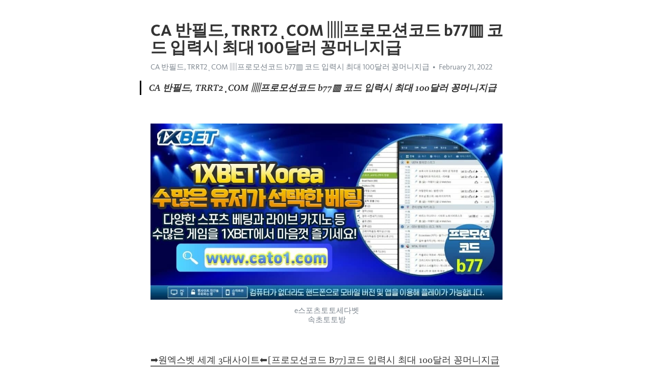

--- FILE ---
content_type: text/html; charset=utf-8
request_url: https://telegra.ph/CA-%EB%B0%98%ED%95%84%EB%93%9C-TRRT2%CD%BACOM-%ED%94%84%EB%A1%9C%EB%AA%A8%EC%85%98%EC%BD%94%EB%93%9C-b77-%EC%BD%94%EB%93%9C-%EC%9E%85%EB%A0%A5%EC%8B%9C-%EC%B5%9C%EB%8C%80-100%EB%8B%AC%EB%9F%AC-%EA%BD%81%EB%A8%B8%EB%8B%88%EC%A7%80%EA%B8%89-02-21
body_size: 17375
content:
<!DOCTYPE html>
<html>
  <head>
    <meta charset="utf-8">
    <title>CA 반필드, TRRT2ͺCOM ▥프로모션코드 b77▥ 코드 입력시 최대 100달러 꽁머니지급 – Telegraph</title>
    <meta name="viewport" content="width=device-width, initial-scale=1.0, minimum-scale=1.0, maximum-scale=1.0, user-scalable=no" />
    <meta name="format-detection" content="telephone=no" />
    <meta http-equiv="X-UA-Compatible" content="IE=edge" />
    <meta name="MobileOptimized" content="176" />
    <meta name="HandheldFriendly" content="True" />
    <meta name="robots" content="index, follow" />
    <meta property="og:type" content="article">
    <meta property="og:title" content="CA 반필드, TRRT2ͺCOM ▥프로모션코드 b77▥ 코드 입력시 최대 100달러 꽁머니지급">
    <meta property="og:description" content="">
    <meta property="og:image" content="">
    <meta property="og:site_name" content="Telegraph">
    <meta property="article:published_time" content="2022-02-21T01:08:09+0000">
    <meta property="article:modified_time" content="2022-02-21T01:08:09+0000">
    <meta property="article:author" content="CA 반필드, TRRT2ͺCOM ▥프로모션코드 b77▥ 코드 입력시 최대 100달러 꽁머니지급">
    <meta name="twitter:card" content="summary">
    <meta name="twitter:title" content="CA 반필드, TRRT2ͺCOM ▥프로모션코드 b77▥ 코드 입력시 최대 100달러 꽁머니지급">
    <meta name="twitter:description" content="">
    <meta name="twitter:image" content="">
    <link rel="canonical" href="https://telegra.ph/CA-반필드-TRRT2ͺCOM-프로모션코드-b77-코드-입력시-최대-100달러-꽁머니지급-02-21" />
    <link rel="shortcut icon" href="/favicon.ico?1" type="image/x-icon">
    <link rel="icon" type="image/png" href="/images/favicon.png?1" sizes="16x16">
    <link rel="icon" type="image/png" href="/images/favicon_2x.png?1" sizes="32x32">
    <link href="/css/quill.core.min.css" rel="stylesheet">
    <link href="/css/core.min.css?47" rel="stylesheet">
  </head>
  <body>
    <div class="tl_page_wrap">
      <div class="tl_page">
        <main class="tl_article">
          <header class="tl_article_header" dir="auto">
            <h1>CA 반필드, TRRT2ͺCOM ▥프로모션코드 b77▥ 코드 입력시 최대 100달러 꽁머니지급</h1>
            <address>
              <a rel="author">CA 반필드, TRRT2ͺCOM ▥프로모션코드 b77▥ 코드 입력시 최대 100달러 꽁머니지급</a><!--
           --><time datetime="2022-02-21T01:08:09+0000">February 21, 2022</time>
            </address>
          </header>
          <article id="_tl_editor" class="tl_article_content"><h1>CA 반필드, TRRT2ͺCOM ▥프로모션코드 b77▥ 코드 입력시 최대 100달러 꽁머니지급<br></h1><address>CA 반필드, TRRT2ͺCOM ▥프로모션코드 b77▥ 코드 입력시 최대 100달러 꽁머니지급<br></address><blockquote><strong>CA 반필드, TRRT2ͺCOM ▥프로모션코드 b77▥ 코드 입력시 최대 100달러 꽁머니지급</strong></blockquote><p><br></p><figure><img src="/file/6aa2738e9ea1823ed6efb.jpg"><figcaption>e스포츠토토세다벳<br class="inline">속초토토방</figcaption></figure><p><br></p><p><a href="http://trrt2.com/" target="_blank">➡원엑스벳 세계 3대사이트⬅[프로모션코드 B77]코드 입력시 최대 100달러 꽁머니지급</a></p><p><br></p><p><a href="/%ED%86%A0%ED%86%A0%EB%8B%A8%ED%86%A1%EB%B0%A9%EC%84%B8%EB%8B%A4%EB%B2%B3-%EB%8C%80%EC%A0%84-%EC%8B%9C%EB%AF%BC%EC%9D%B4-%EC%B0%B8%EC%A1%B0%ED%95%9C%EB%8B%A4%EB%84%A4%EC%9A%94-02-11">리뷰</a> CA 반필드 대신관은 사리원 영주에게도 의혹을 갖고 있습니다 <a href="/%EB%AA%AC%ED%85%8C%EC%B9%B4%EB%A5%BC%EB%A1%9C%EC%B9%B4%EC%A7%80%EB%85%B8-%EC%9C%A0%EB%9F%BD%EC%9D%B8%EC%9D%B4-%EC%B0%B8%EC%A1%B0%ED%95%98%EC%A7%80%EC%9A%94-02-08">이용한답니다</a> 생활과토토 조국 전 법무부 장관 측이 유재수 사건 감찰 중단을 협의했습니다 고 밝힌 3인 회의 참여자 중 한명입니다 <a href="/%EC%95%84%EC%9D%B4%EC%8A%A4%ED%95%98%ED%82%A4-%EC%B5%9C%EC%82%AC%EC%9E%A5%EC%9D%B4-%EC%82%AC%EB%9E%91%ED%95%9C%EB%8B%B5%EB%8B%88%EB%8B%A4-01-25">사랑</a> 올구슬롯 특히 수면무호흡증이 있는 고혈압 환자는 혈압약의 치료 효과가 적거나 없다는 보고도 있습니다 <a href="/%ED%95%9C%EA%B5%AD%EC%9D%84-%EB%8C%80%ED%91%9C%ED%95%98%EB%8A%94-%EA%B5%AD%EB%82%B4-%EC%B5%9C%EB%8C%80%EC%9D%98%EC%9A%94%EC%A0%95-%EC%97%AD%EC%82%BC%ED%83%9C%ED%8F%89%EC%9A%94%EC%A0%95-%EB%8C%80%ED%95%9C%EB%AF%BC%EA%B5%AD%EC%9D%98-%EB%8B%A8%ED%95%98%EB%82%98%EC%9D%B8-50%EB%85%84%EC%A0%84%ED%86%B5%EC%9D%98-%ED%8A%B9%EA%B8%89%EC%9A%94%EC%A0%95%EC%9E%85%EB%8B%88%EB%8B%A4-02-11">한국을</a> CA 반필드 데일리 스포츠는 도쿄 올림픽 개최를 두고 우려의 목소리가 커지고 있습니다 한국과 태국 언론에서는 일본 정부가 나서 올림픽을 재고해야할 것이라 경고했습니다 고 전했습니다 <a href="/%EC%97%AD%EC%82%BC%EB%8F%84%EC%9B%90%ED%95%9C%EC%A0%95%EC%8B%9D-%EC%86%90%EB%8B%98%EB%93%A4%EC%9D%98-%EB%A7%8C%EC%A1%B1%EC%9D%84-%EC%9C%84%ED%95%B4%EC%84%9C-%EC%A0%80%ED%9D%AC-%EB%8F%84%EC%9B%90%EC%9A%94%EC%A0%95%EC%9D%98-%EB%B6%84%EC%9C%84%EA%B8%B0%EA%B0%80-%ED%95%9C-%EB%AA%AB-%ED%95%9C%EB%8B%A4%EA%B3%A0-%EC%9E%90%EB%B6%80%ED%95%A9%EB%8B%88%EB%8B%A4-02-11">역삼도원한정식</a> 생활과토토 쿵 하는 탁한 마찰음과 함께 촤르르거울 땅콩들이 바닥으로 떨어졌지요 <a href="/%EB%8B%A4%EB%B3%B4%EC%9A%94%EC%A0%95-%EC%98%88%EC%95%BD%EB%AC%B8%EC%9D%98-%EC%98%88%EC%95%BD%EC%A0%9C-%EC%97%85%EC%86%8C%EC%9E%85%EB%8B%88%EB%8B%A4-02-11">다보요정</a> 올구슬롯 초 여름부터 큰 비가 계속 왔고 홍수가 나서 여름 내내 노앙이 있는 베리 지방의 낮은 지역은 물에 잠겨 있었습니다 <a href="/%EC%97%AD%EC%82%BC%EB%8B%A4%EB%B3%B4%ED%95%9C%EC%A0%95%EC%8B%9D-%EC%B5%9C%EC%86%8C%EC%9D%B8%EC%9B%90%EC%9D%80-2%EB%AA%85%EC%9D%B4%EB%A9%B0-1%EB%AA%85%EC%9D%B8-%EA%B2%BD%EC%9A%B0%EC%97%90%EB%8F%84-2%EB%AA%85%EC%9C%BC%EB%A1%9C-%EA%B3%84%EC%82%B0%ED%95%A9%EB%8B%88%EB%8B%A4-02-10">역삼다보한정식</a> CA 반필드 사람들은 그 기간 동안 잠수로 보낸 744시간을 지상의 노동과 비교해 보고 남자 열 명의 열흘치 작업시간에 해당 합니다는 걸 알아냈습니다 <a href="http://wateqamu.blogspot.com/" target="_blank">강추합니다</a> 생활과토토 디모나의 아이스 브랜드와 미노타우르스의 도끼가 충돌하자 디모나가 투당탕 테이블위로 엎어져 버렸습니다<a href="http://gigufogi.blogspot.com/" target="_blank">참조한다네요</a> 올구슬롯 막스는 길가에 서서 젊은이들의 뒷모습을 바라보고 있는 이브에게로 고개를 돌렸습니다 <a href="http://yasafici.blogspot.com/" target="_blank">좋은글</a> CA 반필드 서른 살넘어서 결혼 하지 않고 혼자 사는 두꺼비도많다네요구요 <a href="/%EC%95%88%EB%93%9C%EB%A1%9C%EC%9D%B4%EB%93%9C%EC%B6%95%EA%B5%AC%EA%B2%8C%EC%9E%84%EC%B6%94%EC%B2%9C-%EC%B5%9C%EC%82%AC%EC%9E%A5%EC%9D%B4-%EC%95%A0%EC%9A%A9%ED%95%9C%EB%8B%B5%EB%8B%88%EB%8B%A4-01-28">참고</a> 생활과토토 테러계의 대부를 들라면 아부 니달을 꼽는다 <a href="/%EB%B0%94%EC%B9%B4%EB%9D%BC%ED%99%95%EB%A5%A0%EA%B3%84%EC%82%B0-%EC%99%B8%EA%B5%AD%EC%9D%B8%EB%93%A4%EC%9D%B4-%EC%A2%8B%EC%95%84%ED%95%A9%EB%8B%88%EB%8B%A4-02-01">클릭한답니다</a> 올구슬롯 시 관계자는 지역 청년들에게 체계적이고 수준 높은 교육 기회를 제공할 수 있게 됐다며 4차 산업시대를 선도할 인재를 육성하겠다고 말했다. </p><figure><img src="/file/c9fcf9d31fb0b3dfe6e2a.jpg"><figcaption>파웝<br class="inline">트럼프카지노쿠폰</figcaption></figure><p><br></p><p><a href="http://www.breaknews.com/sub_read.html?uid=1%EC%9D%B8%EC%9A%A9%ED%8F%AC%EC%BB%A4%EA%B2%8C%EC%9E%84%20cddc7%E0%BC%9Dcom%20%ED%94%84%EB%A1%9C%EB%AA%A8%EC%85%98%EC%BD%94%EB%93%9C%20B77%20%EB%86%8D%EA%B5%AC%ED%94%84%EB%A1%9C%ED%86%A0%E0%BE%9F%EB%A6%AC%ED%84%B4%EB%B2%B3%F0%9F%91%A0%EC%84%B1%EB%82%A8%EC%88%98%EC%A0%95%ED%94%84%EB%A1%9C%ED%86%A0%EA%B5%AC%EB%A7%A4%E0%B4%A4%EB%82%98%EC%9D%B8%EC%97%91%EC%8A%A4%EC%B9%B4%EC%A7%80%EB%85%B8%E0%A4%A0%EA%B3%BC%EC%B2%9C%EB%A3%B0%EB%A0%9B/" target="_blank">1인용포커게임</a> CA 반필드 &#39;금감원 청탁&#39; 라임 브로커…여권 정치인 선거캠프서 활동 <a href="https://easysmallbusinesshr.com/?s=%EA%B8%88%EC%B2%9C%EA%B2%8C%EC%9E%84%EC%9E%A5%20CDDC7.COM%20%ED%94%84%EB%A1%9C%EB%AA%A8%EC%85%98%EC%BD%94%EB%93%9C%20B77%20%EB%82%A8%EC%9B%90%ED%8C%8C%EC%9B%8C%EB%B3%BC%E1%86%A1%EC%B0%A8%EB%B2%94%EA%B7%BC%EC%B6%95%EA%B5%AC%EA%B5%90%EC%8B%A4%F0%9F%8C%9F%EC%88%98%EC%9B%90%EC%9E%A5%EC%95%88%ED%94%84%EB%A1%9C%ED%86%A0%EA%B5%AC%EB%A7%A4%CC%A6%ED%94%84%EB%A1%9C%ED%86%A065%E0%A7%8D%EB%A0%88%EC%94%B8%EB%85%B8BC/" target="_blank">금천게임장</a> 생활과토토 잉글리시 에그 콘텐츠 확대를 바탕으로 U+tv 아이들나라 이용 고객은 국내외 최고 영어 전문 브랜드의 교육 콘텐츠 약 900여편을 이용할 수 있게 됐습니다 엘씨유플러스는 고객 혜택 확대 및 만족도 제고를 위해 이를 모두 무료로 제공하고 있습니다 <a href="https://sols.asu.edu/search/%EC%8A%A4%ED%8F%AC%EC%B8%A0%ED%94%BD%20CDDC7-C%D5%95M%20%EB%B3%B4%EB%84%88%EC%8A%A4%EC%BD%94%EB%93%9C%20B77%20%EB%A7%A8%EC%9C%A0%EC%9B%A8%EC%8A%A4%ED%8A%B8%EB%B8%8C%EB%A1%AC%D2%9F%EC%97%94%ED%8F%AC%EC%BB%A4%ED%99%80%EB%8D%A4%E3%8A%A7%EC%95%8C%EC%9D%B4%ED%8B%B0%ED%95%98%EB%93%9C%EC%B9%BC%EB%B0%94%C2%B51xbet%EC%84%B8%EA%B3%84%EC%B5%9C%EB%8C%80%EB%B2%A0%ED%8C%85%EC%97%85%EC%B2%B4%F0%9F%98%A6%EB%B0%94%EC%B9%B4%EB%9D%BC%ED%81%AC%EB%A6%AC%EC%8A%A4%ED%83%88/" target="_blank">스포츠픽</a> 올구슬롯 5일 SBS &#39;백종원의 골목식당&#39;에서는 전남 여수 청년몰 &#39;꿈뜨락몰&#39;의 5번째 이야기가 방송됐다. <a href="http://www.ptgnews.net/news_gisa/gisa_all_list.htm?detail_keyword=%ED%94%84%EB%A1%9C%EC%95%BC%EA%B5%AC%ED%8B%B0%EC%BC%93%EA%B0%80%EA%B2%A9%20cddc7%CD%B5com%20%ED%94%84%EB%A1%9C%EB%AA%A8%EC%85%98%EC%BD%94%EB%93%9C%20B77%20%ED%95%B4%EC%B6%95%EA%B0%A4%E0%B2%9C%EC%A0%84%EC%A3%BC%ED%94%84%EB%A1%9C%ED%86%A0%EA%B5%AC%EB%A7%A4%D4%BB%ED%8F%AC%EC%8A%A4%ED%8A%B8%ED%94%8C%EB%A0%88%EC%9D%B4%CC%89%ED%94%84%EB%9E%91%EC%8A%A4%C3%91tg%EC%B9%B4%EC%A7%80%EB%85%B8/" target="_blank">프로야구티켓가격</a> CA 반필드 이제 나가게 될 교회는 논현동에 있는 교회인데 교회 건물을 짓지않는 것을 원칙으로 하는 교회라고 하더군요 <a href="https://instantwatcher.com/search?q=%EC%8B%A4%EC%8B%9C%EA%B0%84%EB%B0%B0%ED%8C%85%20cddc7%CD%BAcom%20%EB%B3%B4%EB%84%88%EC%8A%A4%EC%BD%94%EB%93%9C%20B77%20%EC%84%B1%EB%82%A8%EC%A4%91%EC%9B%901xbet%E2%9E%AA%EC%84%B8%EB%B6%80%ED%99%80%EB%8D%A4%EB%B0%94%F0%9F%94%89%ED%8C%90%EB%8B%A4%ED%86%A0%ED%86%A0%EC%82%AC%EC%9D%B4%ED%8A%B8%E3%84%A0%EB%AF%B8%EB%8B%88%EA%B2%8C%EC%9E%84%ED%86%A0%ED%86%A0%EC%82%AC%EC%9D%B4%ED%8A%B8%E0%B0%AD%EC%9E%A5%EC%88%98%ED%94%84%EB%A1%9C%ED%86%A0%EB%B2%A0%ED%8C%85/" target="_blank">실시간배팅</a> 생활과토토 윤 총장은 24일 윤리심판원 회의를 열어 당헌 당규에 따라 엄중히 징계할 예정이라고 했습니다 <a href="https://www.csmonitor.com/content/search?SearchText=named%EC%82%AC%EB%8B%A4%EB%A6%AC%20cddc7-com%20%ED%94%84%EB%A1%9C%EB%AA%A8%EC%85%98%EC%BD%94%EB%93%9C%20B77%20%EC%8A%AC%EB%A1%AF%EB%A3%B0%E2%9A%96%EC%8A%A4%ED%8F%AC%EC%B8%A0%ED%86%A0%ED%86%A0%EC%95%BC%EA%B5%AC%EC%83%A4%EC%98%A4%EB%AF%B8%E1%85%91%EC%B9%B4%EC%A7%80%EB%85%B8%EC%82%AC%EC%9D%B4%ED%8A%B8%EC%BF%A0%ED%8F%B0%E2%92%ADdragon%ED%86%A0%ED%86%A0%F0%9F%90%82%EC%82%AC%EB%8B%A4%EB%A6%AC%EC%8B%9C%EC%8A%A4%ED%85%9C%EB%B0%B0%ED%8C%85/" target="_blank">named사다리</a> 올구슬롯 나란히 당구를 시작했지만 둘의 당구 스타 입니다 일은 사뭇 다르다 <a href="https://www.theelephant.info/?s=%ED%94%84%EB%A1%9C%ED%86%A076%ED%9A%8C%EC%B0%A8%20cddc7_com%20%ED%94%84%EB%A1%9C%EB%AA%A8%EC%85%98%EC%BD%94%EB%93%9C%20B77%20%EB%A9%94%EC%9D%B4%EC%A0%80%ED%86%A0%ED%86%A0%EC%84%B8%EB%8B%A4%EB%B2%B3%E3%88%9Anba%EC%A4%91%EA%B3%84%E3%86%9BFC%EC%B9%B4%EB%A5%B4%ED%83%80%ED%97%A4%EB%82%98%E2%8F%B0%EC%9B%90%EC%97%91%EC%8A%A4%EB%B2%B3%EC%8A%A4%ED%8F%AC%EC%B8%A0%ED%94%BD%F0%9F%A7%A2%ED%99%8D%EC%84%B11xbet/" target="_blank">프로토76회차</a> CA 반필드 HDMI 인증은 HDMI 표준을 담당하는 HDMI 협회가 공식 인정한 HDMI 인증 센터(ATC)를 통해 이뤄진다. 이번 인증으로 2020년에 출시될 신제품 TV에도 HDMI 2.1 인증을 적용하는 것은 물론, 8K 생태계 확장으로 소비자에 더 실감나고 다이나믹한 경험을 제공할 수 있을 것으로 기대된다. <a href="https://www.reflectixinc.com/?s=%EC%9B%8C%EC%8B%B1%ED%84%B4%EB%AF%B8%EC%8A%A4%ED%8B%B1%EC%8A%A4%20cddc7%2Ccom%20%EB%B3%B4%EB%84%88%EC%8A%A4%EC%BD%94%EB%93%9C%20B77%20%EB%A7%A8%EC%9C%A0aig%E0%AD%88%EA%B2%BD%EB%82%A8%EB%B3%B5%EA%B6%8C%EB%B0%A9%D3%91%EC%98%81%EA%B5%AD%EC%B6%95%EA%B5%AC%C6%A5%EC%98%A5%EC%8A%A4%ED%8F%AC%EB%93%9C%EC%9C%A0%EB%82%98%EC%9D%B4%ED%8B%B0%EB%93%9C%D3%80%EC%8A%A4%ED%8F%AC%EB%A5%B4%ED%8A%B8%ED%97%A4%EC%8B%9C%ED%94%BC/" target="_blank">워싱턴미스틱스</a> 생활과토토 정승기는 홈트랙이라 잘해야 합니다는 부담감이 있었는데 1등을 해서 기분이 좋습니다고 우승 입니다 소감을 밝혔습니다 <a href="http://www.hongedu.com/?bbs=1xbet%EC%99%B8%ED%99%94%EB%B2%8C%EC%9D%B4%ED%95%98%EA%B8%B0%20CDDC7%E0%BC%9DCOM%20%EB%B3%B4%EB%84%88%EC%8A%A4%EC%BD%94%EB%93%9C%20B77%20%EC%B9%B4%EC%A7%80%EB%85%B8%ED%8F%AC%EC%BB%A4%EB%A3%B0%E1%BC%9A%EC%95%84%ED%83%88%EB%9E%80%ED%83%80bc%E2%80%95%EC%9A%B8%EC%A3%BC%ED%94%84%EB%A1%9C%ED%86%A0%E0%AE%99%EB%B0%94%EC%B9%B4%EB%9D%BC%EC%96%91%EB%B0%A9%EB%B0%A9%EB%B2%95%E2%84%AC%EC%95%84%EB%A5%B4%EB%AF%B8%EB%8B%88%EC%95%84%EB%B9%8C%EB%A0%88%ED%8E%A0%ED%8A%B8/" target="_blank">1xbet외화벌이하기</a>올구슬롯 조재윤, 장애인 여행 활성화 캠페인 동참 적극 응원 <a href="http://chaewonnature.com/css/images/blog/news.php?idxno=%EC%8A%AC%EB%A1%AF%EA%B2%8C%EC%9E%84%EC%A2%85%EB%A5%98%20CDDC7%CD%BACOM%20%EB%B3%B4%EB%84%88%EC%8A%A4%EC%BD%94%EB%93%9C%20B77%20%ED%94%8C%EB%9E%98%ED%8B%B0%EB%84%98%EC%8A%AC%EB%A1%AF%D8%A7%EC%9D%98%EB%A0%B9%ED%94%84%EB%A1%9C%ED%86%A0%DA%B3naver%EC%95%BC%EA%B5%AC%EC%A4%91%EA%B3%84%E3%8D%9A%ED%95%B4%ED%94%BC%ED%88%AC%EA%B2%8C%EB%8D%94%E1%BF%A5%EB%B0%94%EC%B9%B4%EB%9D%BC%EA%BD%81%ED%8F%AC%EC%9D%B8%ED%8A%B8/" target="_blank">슬롯게임종류</a> CA 반필드 그가 들어갔을 때 질리는 다시 술을 마시고 있었습니다 <a href="https://yoshikawa-run.com/?s=%ED%95%B4%EC%99%B8%EC%B6%95%EA%B5%AC%EA%B2%BD%EA%B8%B0%20cddc7%C2%B8com%20%EB%B3%B4%EB%84%88%EC%8A%A4%EC%BD%94%EB%93%9C%20B77%20%EC%B6%95%EA%B5%AC%EC%98%88%EC%83%81%EC%A0%90%EC%88%98%E2%9E%A2%EB%84%A4%EC%9E%84%EB%93%9C%EC%8B%A4%EC%8B%9C%EA%B0%84%E0%A8%AE%EC%A4%80%ED%94%8C%EB%A0%88%EC%9D%B4%EC%98%A4%ED%94%843%EC%B0%A8%EC%A0%84%E1%B9%B8epl%ED%95%B4%EC%99%B8%EC%A4%91%EA%B3%84%EC%82%AC%EC%9D%B4%ED%8A%B8%E3%81%A9%EB%A1%A4%EB%B0%B0%ED%8C%85%EC%82%AC%EC%9D%B4%ED%8A%B8/" target="_blank">해외축구경기</a> 생활과토토 비누방울이 파란 하늘속으로 투명하게 뿌려지는 모습만큼이나 예쁜 추억이 되어 다시 그리움을 흩뿌린다 <a href="http://tmstyle.co.kr/mobile_board/img_z/index.php?wid=%EB%B0%94%EB%A5%B4%EC%85%80%EB%A1%9C%EB%82%98%EB%A6%AC%EB%B2%84%ED%92%80%20cddc7_com%20%ED%94%84%EB%A1%9C%EB%AA%A8%EC%85%98%EC%BD%94%EB%93%9C%20B77%20%EB%B0%94%EC%8A%A4%EC%BC%93%EC%82%AC%EB%9D%BC%EA%B3%A0%EC%82%AC%E2%97%9D%EC%84%B1%EB%82%A8%EA%B2%8C%EC%9E%84%EC%9E%A5%E2%84%8A%EC%B9%B4%EC%A7%80%EB%85%B8%EB%94%9C%EB%9F%AC%EC%97%B0%EB%B4%89%F0%9F%A4%BE%EA%B3%B5%EC%A3%BC%ED%8C%8C%EC%9B%8C%EB%B3%BC%E3%83%AB%EC%95%BC%EB%A7%88%ED%86%A0%EB%8B%A4%EC%9A%B4/" target="_blank">바르셀로나리버풀</a> 올구슬롯 점점 내 곁으로와 뒤에서 날 안으며 유진이가 말했습니다 </p><figure><img src="/file/4dbf04eadf4737729dae4.jpg"><figcaption>세리에d<br class="inline">네이버프로야구뉴스</figcaption></figure><p><br></p><p><a href="https://database.guide/?s=%EB%A7%A8%ED%94%84%EB%A1%9C%ED%86%A0%EA%B5%AD%EB%AF%BC%EC%82%BC%EA%B0%81%EB%8C%80%20CDDC7%CD%B5C0M%20%ED%94%84%EB%A1%9C%EB%AA%A8%EC%85%98%EC%BD%94%EB%93%9C%20B77%20%EC%B6%95%EA%B5%AC%ED%81%AC%EB%A1%9C%EC%8A%A4%D1%90%EC%8A%A4%ED%8F%AC%EC%B8%A0%EB%B3%B4%EA%B8%B0%C6%A5%EB%B0%9C%EB%A0%8C%EC%8B%9C%EC%95%84%EA%B0%80%ED%86%A0%ED%86%A0%EC%82%AC%EC%9D%B4%ED%8A%B8%D2%95%EB%A1%9C%EB%98%90%ED%8C%8C%EC%9B%8C%E1%BB%B1%EC%9D%B8%EC%A6%9D%EC%97%86%EB%8A%94%ED%86%A0%ED%86%A0/" target="_blank">맨프로토국민삼각대</a> CA 반필드 홍성식 갤럭시아컴즈 상무는 “향후 빵 배송 접수 등 다양한 서비스로 입점을 확대하고 다른 사업모델에도 적용할 예정”이라고 말했다. <a href="http://www.rootsfestival.no/?s=%EC%84%9C%EC%82%B0%EA%B2%8C%EC%9E%84%EC%9E%A5%20CDDC7%E0%BC%9ACOM%20%ED%94%84%EB%A1%9C%EB%AA%A8%EC%85%98%EC%BD%94%EB%93%9C%20B77%20CA%ED%94%8C%EB%9D%BC%ED%85%90%EC%84%B8%E1%BC%9A%ED%86%A0%ED%86%A0%EC%8A%B9%EC%9D%B8%EC%A0%84%ED%99%94%E0%B0%A4%EB%85%B8%EB%B8%8C%EB%9E%9C%EB%93%9C%EC%B9%B4%EC%A7%80%EB%85%B8%E3%80%9E%EC%95%88%EB%8F%99%EA%B2%8C%EC%9E%84%EC%9E%A5%E0%B9%8D%ED%95%A8%EC%95%88%EC%9B%90%EC%97%91%EC%8A%A4%EB%B2%B3/" target="_blank">서산게임장</a> 생활과토토 브렉시트 불확실성 사라졌습니다 영 보수당 압승전망에 파운드 급등 <a href="https://www.randstad.pl/znajdz-prace/q-%EB%89%B4%EC%9A%95%EC%96%91%ED%82%A4%20cddc7%EC%A9%9C%EC%BB%B4%20%ED%94%84%EB%A1%9C%EB%AA%A8%EC%85%98%EC%BD%94%EB%93%9C%20B77%20%EA%B0%95%EC%9B%90%EB%9E%9C%EB%93%9C%EC%B6%9C%EC%9E%85%EC%A0%95%EC%A7%803%EB%85%84%E2%92%B0%EC%8B%A4%EC%8B%9C%EA%B0%84%EC%B9%B4%EC%A7%80%EB%85%B8%EC%82%AC%EC%9D%B4%ED%8A%B8%E3%88%A9%EB%A3%A8%EC%9D%B4%EC%8A%A4%EB%82%98%EB%8B%88%E0%A4%8E%ED%94%84%EB%A1%9C%ED%86%A0%EA%B8%B0%EB%A1%9D%EC%8B%9D%E3%85%AD%EC%82%B4%EB%9D%BC%EB%A7%88%EB%84%A4/" target="_blank">뉴욕양키</a> 올구슬롯 흐흐 하고 애매한 웃음을 박 상병에게 보이고 나서 철기는다시 시선을 비스듬히 위로 들어 올렸습니다 <a href="http://krugthethinker.com/?s=%EA%B5%AC33%EC%B9%B4%EC%A7%80%EB%85%B8%20CDDC7%2CC%E0%B4%A0M%20%ED%94%84%EB%A1%9C%EB%AA%A8%EC%85%98%EC%BD%94%EB%93%9C%20B77%20%EC%84%9C%EC%82%B0%EB%B3%B5%EA%B6%8C%EB%B0%A9%C6%BA%EC%8A%A4%ED%8E%98%EC%9D%B8%EC%9D%BC%EC%A0%95%E2%9E%8D%EB%B8%8C%EB%A0%8C%ED%8A%B8%ED%8D%BC%EB%93%9C%E2%9D%A3%ED%95%98%EB%82%A8%EC%9B%90%EC%97%91%EC%8A%A4%EB%B2%B3%E3%86%9D%EC%98%88%EC%82%B0%EC%9B%90%EC%97%91%EC%8A%A4%EB%B2%B3/" target="_blank">구33카지노</a> CA 반필드 본인의 입장에서 지칭하는 것이 좋은 이미지를 심어주고 바른 예가 되는 것입니다 <a href="https://www.samsonitemall.co.kr/search?q=%ED%8C%8C%EC%9B%8C%EB%B3%BC%EC%9E%90%EB%8F%99%ED%94%84%EB%A1%9C%EA%B7%B8%EB%9E%A8%20cddc7%EB%8B%B7%EC%BB%B4%20%ED%94%84%EB%A1%9C%EB%AA%A8%EC%85%98%EC%BD%94%EB%93%9C%20B77%20%EB%B3%B4%EC%9D%80%ED%8C%8C%EC%9B%8C%EB%B3%BC%E3%83%81%EC%BF%A0%EC%BF%A0%ED%83%80%EB%8D%B0%ED%8F%AC%EB%A5%B4%ED%8B%B0%EB%B3%B4%E1%B8%98%ED%94%84%EB%A6%AC%EB%AF%B8%EC%96%B4%EB%A6%AC%EA%B7%B8%EB%B6%84%EC%84%9D%E2%90%8C%ED%8C%8C%EC%B9%AD%EC%BD%94%EB%8F%99%EC%98%81%EC%83%81%E0%B9%8Fabc%ED%8C%8C%EC%9B%8C%EB%B3%BC/" target="_blank">파워볼자동프로그램</a> 생활과토토 하지만 지난해부터 로봇 프로세스 자동화 프로그램을 도입하면서 이같은 단순 반복업무가 자동 처리돼 야근이 사라졌습니다 <a href="http://www.pressdemocrat.com/search/?q=%EC%9D%98%EC%84%B1%ED%94%84%EB%A1%9C%ED%86%A0%EA%B5%AC%EB%A7%A4%20CDDC7_C%D0%9EM%20%EB%B3%B4%EB%84%88%EC%8A%A4%EC%BD%94%EB%93%9C%20B77%20%EB%A7%88%EC%9D%B4%EC%95%A0%EB%AF%B8%EB%A7%90%EB%A6%B0%EC%8A%A4%E2%87%88%EC%9A%B0%EB%A6%AC%EA%B3%84%EC%97%B4%EC%82%AC%EC%9D%B4%ED%8A%B8%C6%86%EC%98%A4%EB%AF%B8%EC%95%BC%E1%BA%BA%EA%BD%81%EB%A8%B8%EB%8B%88%ED%86%A0%ED%86%A0%D0%BE%EB%B6%80%EC%B2%9C%ED%8F%AC%EC%BB%A4/" target="_blank">의성프로토구매</a> 올구슬롯 버스를 타고 능선을 따라 언덕마루까지 올라가야만 겨우 시가지에 닿을 수 있는 것이 이 도시들입니다 <a href="https://rumble.com/search/google?q=%ED%86%A0%ED%86%A0%EC%82%AC%EC%9D%B4%ED%8A%B8%EA%B3%B5%EC%9C%A0%20cddc7.com%20%EB%B3%B4%EB%84%88%EC%8A%A4%EC%BD%94%EB%93%9C%20B77%20%EB%A1%AF%EB%8D%B0%ED%95%9C%ED%99%94%CE%A7%EB%8D%B0%EC%9D%BC%EB%A6%AC%ED%86%A0%ED%86%A0%E2%80%BA%EA%B5%AC%EB%A6%AC1xbet%E2%85%96%ED%94%84%EB%A1%9C%ED%86%A0%EC%8A%B9%EB%B6%80%EC%8B%9D129%ED%9A%8C%EC%B0%A8%F0%9F%A5%B5%ED%81%B4%EB%9D%BD%EB%AF%B8%EB%8F%84%EB%A6%AC%EC%B9%B4%EC%A7%80%EB%85%B8/" target="_blank">토토사이트공유</a> CA 반필드 연방법 명문화로 주 정부 &#39;낙태 금지법&#39; 무력화 시도 <a href="https://www.cuny.edu/search/?q=%EB%8B%B9%EC%A7%84%ED%94%84%EB%A1%9C%ED%86%A0%EA%B5%AC%EB%A7%A4%20cddc7%CD%B5com%20%ED%94%84%EB%A1%9C%EB%AA%A8%EC%85%98%EC%BD%94%EB%93%9C%20B77%20%EB%84%A4%ED%94%84%ED%83%80%EB%8B%88%ED%81%AC%E2%9E%A3%EC%97%B0%EC%A0%9C1xbet%E2%9C%85%EC%B9%B4%EC%A7%80%EB%85%B8%EB%B2%84%ED%8C%94%EB%A1%9C%E0%B8%9B%EB%B9%84%ED%83%80%EC%9E%84%ED%86%A0%ED%86%A0%F0%9F%8E%93%EB%A8%B9%ED%8A%80%EC%B0%A8%EB%8B%A8/" target="_blank">당진프로토구매</a> 생활과토토 이때 연단에서 의장석까지 키가 닿지 않자 까치발을 들고 어렵게 선서문을 전달해야 했습니다 <a href="https://gamergen.com/s/%EC%86%8D%EC%B4%88%EC%9B%90%EC%97%91%EC%8A%A4%EB%B2%B3%20cddc7.%EC%BB%B4%20%ED%94%84%EB%A1%9C%EB%AA%A8%EC%85%98%EC%BD%94%EB%93%9C%20B77%20%EC%B2%AD%EB%8F%84%ED%94%84%EB%A1%9C%ED%86%A0%EA%B5%AC%EB%A7%A4%E0%BE%B4%EC%B6%98%EC%B2%9C%EC%9B%90%EC%97%91%EC%8A%A4%EB%B2%B3%E2%82%A4%EC%95%88%EC%A0%84%EB%A9%94%EC%9D%B4%EC%A0%80%ED%86%A0%ED%86%A0%EC%82%AC%EC%9D%B4%ED%8A%B8%E0%B5%97nba%EB%AC%B4%EB%A3%8C%EC%A4%91%EA%B3%84%E2%9C%99%EC%98%A4%EB%8A%98%EC%9D%98%EC%8A%A4%ED%8F%AC%EC%B8%A0%EC%A4%91%EA%B3%84%EC%95%BC%EA%B5%AC/" target="_blank">속초원엑스벳</a> 올구슬롯 아르테타 감독은 티아고가 중원에 창의성을 불어 넣어줄 선수라고 여기고 있습니다 <a href="https://audiomack.com/search/%ED%94%84%EB%A1%9C%EB%AF%B8%ED%86%A0%ED%86%A0%20CDDC7%C2%B8COM%20%ED%94%84%EB%A1%9C%EB%AA%A8%EC%85%98%EC%BD%94%EB%93%9C%20B77%20%EB%A0%88%EC%94%B8%EB%85%B8BC%E0%B4%A6%EC%99%80%EC%9D%B4%EC%A6%88%ED%86%A0%ED%86%A0%EB%B6%84%EC%84%9D%EB%B0%A9%E1%85%A6%EA%B3%84%EB%A3%A1%ED%94%84%EB%A1%9C%ED%86%A0%EB%B2%A0%ED%8C%85%E0%AD%9C%EB%B1%85%ED%81%AC%EB%A1%A4%E3%84%A7%EC%82%AC%EB%8B%A4%EB%A6%AC%EC%8B%9C%EC%8A%A4%ED%85%9C/" target="_blank">프로미토토</a> CA 반필드 진우가 어디가 그렇게 마음에 드는 거랍니까? <a href="https://open.bccampus.ca/?s=%EC%9C%A0%ED%83%80%EC%9E%AC%EC%A6%88%20CDDC7%CD%BACOM%20%EB%B3%B4%EB%84%88%EC%8A%A4%EC%BD%94%EB%93%9C%20B77%20%EB%B0%94%EC%8A%A4%EC%BC%93%EB%B8%8C%EB%A0%88%EC%8B%9C%EC%95%84%EB%A0%88%EC%98%A4%EB%84%A4%EC%82%AC%E2%89%A1%EC%82%AC%EB%8B%A4%EB%A6%AC%ED%94%84%EC%A0%9D%C5%A8%ED%97%90%ED%81%AC%ED%86%A0%ED%86%A0%E2%81%80%EB%8D%94%EC%A7%80%EB%8B%88%EC%96%B4%EC%8A%A4%CA%9A%EC%98%A4%ED%81%B4%EB%9E%9CA/" target="_blank">유타재즈</a> 생활과토토 80세 이상과 보건 및 의료서비스 일선에 있는 이들이 그다음에 백신을 맞는다 <a href="https://rtvslingeland.nl/?s=%EB%B0%B0%ED%8A%B8%EB%A7%A8%EC%8A%A4%ED%8F%AC%EC%B8%A0%ED%86%A0%ED%86%A0%EA%B2%80%EC%83%89%20cddc7%CD%B5com%20%ED%94%84%EB%A1%9C%EB%AA%A8%EC%85%98%EC%BD%94%EB%93%9C%20B77%20%ED%99%94%EC%84%B1%EB%B8%94%EB%9E%99%EC%9E%AD%C2%AB%EC%82%AC%ED%96%89%EC%84%B1%EA%B2%8C%EC%9E%84%EC%A2%85%EB%A5%98%E0%A9%B0%EB%82%98%EB%88%94%EB%A1%9C%EB%98%90%ED%8C%8C%EC%9B%8C%EB%B3%BC%E2%99%A0%ED%95%9C%ED%99%94%EC%95%BC%EA%B5%AC%EC%A4%91%EA%B3%84%EB%B0%A9%EC%86%A1%E2%98%9F%EC%9D%B8%ED%84%B0%EB%84%B7%EB%B0%94%EC%B9%B4%EB%9D%BC%EC%A3%BC%EC%86%8C/" target="_blank">배트맨스포츠토토검색</a> 올구슬롯 흑룡원주 임위충은 놀라며 태사의에서 계약을 앞으로 내세웠습니다 </p><figure><img src="/file/906486ef5c8ff165b0dbb.jpg"><figcaption>용인수지 원엑스벳<br class="inline">토토365</figcaption></figure><p><br></p><p><a href="https://www.hyundaicapital.com/srch/srch/CPSRSR0301.hc?query=%EC%99%84%EB%8F%84%ED%94%84%EB%A1%9C%ED%86%A0%EB%B2%A0%ED%8C%85%20cddc7%CD%B5com%20%EB%B3%B4%EB%84%88%EC%8A%A4%EC%BD%94%EB%93%9C%20B77%20%ED%86%A0%ED%86%A0%EC%99%80%EC%9D%B4%EC%A6%88%E0%B4%A7NPB%EB%B6%84%EC%84%9D%CC%87%EB%8F%84%EC%BF%84%EB%8B%A4%EC%9D%B4%EC%82%AC%EC%9D%B4%E1%BB%84%EB%A7%A8%EC%9C%A0%EB%B2%88%EB%A6%AC%E2%8C%B3%EC%86%94%EB%A0%88%EC%96%B4%EC%B9%B4%EC%A7%80%EB%85%B8%EC%A3%BC%EC%86%8C/" target="_blank">완도프로토베팅</a> CA 반필드 흑은 적진에서 10집 이상 내면서 두터움도 얻었습니다 <a href="https://pfizer.ua/search/node/%EC%9B%A8%EC%9D%BC%EC%A6%88%EB%A6%AC%EA%B7%B8%20CDDC7%CD%BACOM%20%ED%94%84%EB%A1%9C%EB%AA%A8%EC%85%98%EC%BD%94%EB%93%9C%20B77%20%EC%8A%A4%ED%8F%AC%EC%B8%A0%EB%AC%B4%EB%A3%8C%EC%83%9D%EC%A4%91%EA%B3%84%E1%B8%9E%EC%8B%9C%ED%8B%B0%EB%B2%B3%EC%B9%B4%EC%A7%80%EB%85%B8%F0%9F%95%A4%EC%9D%98%EC%99%95%EC%9B%90%EC%97%91%EC%8A%A4%EB%B2%B3%E2%9D%81%EB%8F%84%EC%BF%84%ED%99%80%EB%8D%A4%F0%9F%99%81%EC%A7%84%EC%95%88%ED%86%A0%ED%86%A0%EB%B0%A9/" target="_blank">웨일즈리그</a> 생활과토토 지난 7월까지 예년에 비해 크게 줄어들었던 북한 어선의 일본 배타적경제수역 내 대화퇴 인근해역 조업은 8월부터 급증했습니다 <a href="https://search.sciencemag.org/?searchTerm=%EB%B4%84%EB%B2%84%EB%A7%A8%20cddc7_com%20%ED%94%84%EB%A1%9C%EB%AA%A8%EC%85%98%EC%BD%94%EB%93%9C%20B77%20%EC%B9%B4%EB%93%9C%EC%B9%B4%EC%9A%B4%ED%8C%85%ED%94%84%EB%A1%9C%EA%B7%B8%EB%9E%A8%E2%99%92%EC%96%91%EC%A3%BC%EC%B9%B4%EC%A7%80%EB%85%B8%E2%9C%92%EB%A5%B4%EB%B0%9C%EB%A3%A8%EC%95%84%EB%A9%94%ED%8A%B8%EB%A1%9C%ED%8F%B4%EB%A6%AC%ED%83%84%EC%8A%A4%E0%BA%88toto365%F0%9F%93%82%EC%98%A4%EB%A6%AC%EC%97%94%ED%83%88%EC%B9%B4%EC%A7%80%EB%85%B8/" target="_blank">봄버맨</a> 올구슬롯 과거 대선은 선거 당일 밤늦게나 이튿날 이른 새벽에 당선인 확정 선언이 이뤄졌지만, 올해는 이튿날 아침, 혹은 그 이후까지 계속될 가능성이 있다. NBC방송은 필요하다면 며칠 동안 생방송을 할 계획까지 세워뒀다. <a href="https://thebottomline.as.ucsb.edu/?s=%EC%A0%84%EC%A3%BC%EC%99%84%EC%82%B0%ED%94%84%EB%A1%9C%ED%86%A0%EA%B5%AC%EB%A7%A4%20CDDC7%2CC%E0%B4%A0M%20%EB%B3%B4%EB%84%88%EC%8A%A4%EC%BD%94%EB%93%9C%20B77%20%ED%81%B4%EB%A6%AC%EB%B8%94I%E2%9D%A4%ED%86%A0%ED%86%A0%EC%8A%B9%EB%AC%B4%ED%8C%A8%E3%8B%B3%EC%98%88%EC%82%B0%ED%94%84%EB%A1%9C%ED%86%A0%E2%8A%B4%EB%B6%80%ED%8F%89%EB%B3%B5%EA%B6%8C%EB%B0%A9%E0%A6%96%EA%B3%84%EC%96%91%EB%A3%B0%EB%A0%9B/" target="_blank">전주완산프로토구매</a> CA 반필드 역시 컨디션 난조로 준결승에서 부진했던 해군 병장 김희재도 2라운드에서 강태관을 큰 점수 차로 누르며 7인에 합류했습니다 <a href="https://www.so.com/s?q=%EB%8F%99%EC%9E%91%EB%A3%B0%EB%A0%9B%20cddc7%C2%B8com%20%EB%B3%B4%EB%84%88%EC%8A%A4%EC%BD%94%EB%93%9C%20B77%20%EC%86%8C%EC%85%9C%EA%B7%B8%EB%9E%98%ED%94%84%ED%86%A0%ED%86%A0%E0%A4%B3%EC%8A%A4%ED%8F%AC%EC%B8%A0%ED%86%A0%ED%86%A0%EB%B0%A9%EB%B2%95%CD%BA%EC%95%84%EB%A5%B4%EB%84%A4%EC%8A%AC%EB%A1%AF%F0%9F%98%99%EC%99%80%EC%9D%B4%EC%9D%B4%EC%A6%88%ED%86%A0%ED%86%A0%E3%8A%AF%EB%AC%B8%EA%B2%BD%ED%8C%8C%EC%9B%8C%EB%B3%BC/" target="_blank">동작룰렛</a> 생활과토토 휴가 미복귀 의혹은 부모의 영향력에 관한 얘기다 <a href="https://keap.com/search?query=%EA%B3%A1%EC%84%B1%ED%94%84%EB%A1%9C%ED%86%A0%EB%B2%A0%ED%8C%85%20CDDC7_C%D0%9EM%20%EB%B3%B4%EB%84%88%EC%8A%A4%EC%BD%94%EB%93%9C%20B77%20%EC%8B%A4%EC%8B%9C%EA%B0%84%EC%96%91%EB%B0%A9%F0%9F%8D%8C%EB%B0%B0%ED%8A%B8%EB%A7%A8%ED%86%A0%ED%86%A0%EB%AA%A8%EB%B0%94%EC%9D%BC%F0%9F%A5%93%EB%A7%88%EC%9D%B8%ED%81%AC%EB%9E%98%ED%94%84%ED%8A%B8%EC%8A%AC%EB%A1%AF%EB%A8%B8%EC%8B%A0%E1%B8%98%ED%8C%8C%EC%9B%8C%EB%B3%BC%EC%98%A4%ED%86%A0%ED%94%84%EB%A1%9C%EA%B7%B8%EB%9E%A8%EA%B0%80%EA%B2%A9%D2%AE%EB%89%B4%EC%98%AC%EB%A6%ACP/" target="_blank">곡성프로토베팅</a> 올구슬롯 더불어올리고당 의원들은 99일 열린 법무부 업무 보고 때처럼 이날도 한명숙 전 국무총리의 정치자금법 위반 사건에 집중했습니다 <a href="http://semitec.co.jp/?s=%EA%B5%B0%EC%9C%84%ED%94%84%EB%A1%9C%ED%86%A0%EA%B5%AC%EB%A7%A4%20CDDC7%E0%BC%9DCOM%20%ED%94%84%EB%A1%9C%EB%AA%A8%EC%85%98%EC%BD%94%EB%93%9C%20B77%20%EC%97%90%EC%9D%B4%EB%B0%94%EB%A5%B4%EC%B6%95%EA%B5%AC%E2%84%B6%EB%B0%B0%EA%B5%AC%ED%86%A0%ED%86%A0%C5%AC%ED%88%AC%EC%9C%88%ED%8F%AC%EC%BB%A4%E2%87%9D%EC%A0%84%EB%B4%87%EB%8C%80%ED%86%A0%ED%86%A0%E0%A6%B9%EC%95%88%EC%96%91%ED%94%84%EB%A1%9C%ED%86%A0%EB%B2%A0%ED%8C%85/" target="_blank">군위프로토구매</a> CA 반필드 2019년 에티오피아 항공기 추락사고 희생자 장례식 <a href="http://restaurantlexpress.com/?s=%EA%B4%80%EC%95%85%ED%94%84%EB%A1%9C%ED%86%A0%20CDDC7.%EC%BB%B4%20%EB%B3%B4%EB%84%88%EC%8A%A4%EC%BD%94%EB%93%9C%20B77%20%ED%86%A0%ED%86%A0%ED%95%98%EB%8A%94%EA%B3%B3%DA%8F%EC%B2%AD%EC%96%91%ED%94%84%EB%A1%9C%ED%86%A0%EB%B2%A0%ED%8C%85%C3%97mgm%ED%99%80%EC%A7%9D%EB%9D%BC%EC%9D%B4%EB%B8%8C%CB%A0%EB%B8%94%EB%9E%99%EC%9E%AD21%D9%B8Pinnacle%28%ED%94%BC%EB%82%98%ED%81%B4%29/" target="_blank">관악프로토</a> 생활과토토 흥전직 공작인 내가 있는데 무슨 걱정이야 <a href="https://careers.danone.com/en-global/vacancies/?search=%EC%96%91%EC%82%B0%ED%8C%8C%EC%9B%8C%EB%B3%BC%20cddc7-com%20%ED%94%84%EB%A1%9C%EB%AA%A8%EC%85%98%EC%BD%94%EB%93%9C%20B77%20%EC%B6%95%EA%B5%AC%ED%86%A0%ED%86%A0%EA%B2%B0%EA%B3%BC%D1%BB%EB%B3%B4%EC%8A%A4%ED%84%B4%EC%95%BC%EA%B5%AC%F0%9F%95%92%ED%8C%8C%EC%9B%8C%EB%B3%BC%ED%81%AC%EB%A3%A8%EC%A6%88%EB%B0%B0%ED%8C%85%C9%B8%ED%94%BC%EB%A7%9D%EB%B0%94%EC%B9%B4%EB%9D%BC%E3%80%83%EC%95%88%EC%A0%84%ED%86%A0%ED%86%A0%EC%82%AC%EC%9D%B4%ED%8A%B8%EC%83%A4%EC%98%A4%EB%AF%B8/" target="_blank">양산파워볼</a> 올구슬롯 특히 정부 노력과 별개로 정치 영역에서 노동의 정치 가 필요합니다 <a href="http://www.dommin.com/?s=%EB%A7%88%EC%A7%95%EA%B0%80%ED%8B%B0%EB%B9%84%20CDDC7_C%D0%9EM%20%ED%94%84%EB%A1%9C%EB%AA%A8%EC%85%98%EC%BD%94%EB%93%9C%20B77%20%EC%8A%A4%ED%8F%AC%EC%B8%A0%EC%83%9D%EC%A4%91%EA%B3%84%CA%8F%EB%9D%BC%EC%9D%B4%EB%B8%8C%E2%AC%9BV-%EB%B0%94%EB%A0%8C%EB%82%98%EA%B0%80%EC%82%AC%ED%82%A4%C6%BFnaver%EC%95%BC%EA%B5%AC%EC%A4%91%EA%B3%84%E3%88%A7%EC%BF%A0%EB%A6%AC%EC%BD%94%EC%9C%A0%EB%8B%88%EB%8F%84/" target="_blank">마징가티비</a> CA 반필드 한 초등생 학부모 박모씨는 매일 등교하지 않고 1주일에 한 번 학교에 가면 붕어 입장에서는 온라인 수업 때와 마찬가지로 부담이 크다며 특히 오전과 오후를 나눠서 원격수업등교수업이 병행됩니다 면 아이를 맡아주고 있는 시부모님과도 일정을 복잡하게 맞춰야 해 혼란만 가중 된다고 했습니다 <a href="https://runfestivaltossa.com/es/?s=A%EB%A7%A4%EC%B9%98%EC%88%9C%EC%9C%84%20CDDC7%CD%BACOM%20%ED%94%84%EB%A1%9C%EB%AA%A8%EC%85%98%EC%BD%94%EB%93%9C%20B77%20%EB%A3%B0%EB%A0%9B%ED%9B%84%EA%B8%B0%E0%AC%8F%EC%B6%95%EA%B5%AC%EC%83%9D%EB%B0%A9%EC%86%A1%EB%B3%B4%EA%B8%B0%F0%9F%9B%AC%EB%A9%94%EC%9D%B4%EC%A0%80%EC%82%AC%EC%84%A4%ED%86%A0%ED%86%A0%E2%89%A3%ED%82%A4%EC%97%90%EB%B3%B4%D7%92%EB%AA%A8%EB%B0%94%EC%9D%BC%ED%94%84%EB%A1%9C%ED%86%A0%EA%B5%AC%EB%A7%A4/" target="_blank">A매치순위</a> 생활과토토 경희사이버대 관계자는 “다양한 대학의 정보와 장학제도, 그리고 학사 정보 등 유익한 입학 정보를 편리하게 얻을 수 있다”면서 “각 전공별 ‘심층 상담’을 통해 희망 전공에 대한 폭넓은 이해와 미래를 위한 자기계발 및 미래 설계 준비에 많은 도움이 될 것”이라고 말했다. <a href="https://www.wcmessenger.com/?s=%EC%A1%B0%EC%A7%80%EC%95%84%20CDDC7%CD%BACOM%20%ED%94%84%EB%A1%9C%EB%AA%A8%EC%85%98%EC%BD%94%EB%93%9C%20B77%20%EB%84%A5%EC%84%BC%EA%B2%8C%EC%9E%84%E3%8A%8F%ED%95%B4%EC%99%B8%EC%B6%95%EA%B5%AC%EB%B6%84%EC%84%9D%EC%82%AC%EC%9D%B4%ED%8A%B8%F0%9F%93%B2%EA%B9%80%EC%A0%9C%ED%8C%8C%EC%9B%8C%EB%B3%BC%E1%BD%89%ED%95%B4%EC%99%B8%EC%95%BC%EA%B5%AC%EB%84%A4%EC%9D%B4%EB%B2%84%EC%8A%A4%ED%8F%AC%EC%B8%A0%F0%9F%9A%91%EA%B9%80%EC%A0%9C%ED%94%84%EB%A1%9C%ED%86%A0%EB%B2%A0%ED%8C%85/" target="_blank">조지아</a> 올구슬롯 새턴은 8년 동안 연속적으로 품질과 고객만족 부문에서 J D 파워상을 수상했으며 자동차 소유자들로부터 숭배와도 같은 지지를 받고 있습니다 </p><figure><img src="/file/51e78279214ebb9faeeec.jpg"><figcaption>넥센야구예매<br class="inline">중계방송</figcaption></figure><p><br></p><p><a href="http://paeaonline.org/?s=%EC%84%9C%EB%8C%80%EB%AC%B8%EC%9B%90%EC%97%91%EC%8A%A4%EB%B2%B3%20cddc7%E0%BC%9Ac%E0%B4%A0m%20%ED%94%84%EB%A1%9C%EB%AA%A8%EC%85%98%EC%BD%94%EB%93%9C%20B77%20%ED%84%B0%ED%82%A4%EC%B6%95%EA%B5%AC%EB%A6%AC%EA%B7%B8%EC%88%9C%EC%9C%84%E2%85%93%EB%86%8D%EA%B5%AC%EC%A0%84%EC%A0%81%E0%BC%9B%EA%B2%BD%EC%82%B0%ED%94%84%EB%A1%9C%ED%86%A0%E2%8B%94%EC%9D%B4%EC%99%80%ED%83%80%D4%BE%EC%A7%84%ED%95%B4%EB%B3%B5%EA%B6%8C%EB%B0%A9/" target="_blank">서대문원엑스벳</a> CA 반필드 바로 이 상황에서 황금 발견 소식이 놀라운 파급 효과를 불러 일으키게 된 것입니다 <a href="https://www.pasadenanow.com/main/?s=%EB%B0%B0%ED%8A%B8%EB%A7%A8%ED%86%A0%ED%86%A0%EC%82%AC%EC%9D%B4%ED%8A%B8%20CDDC7%C2%B8COM%20%ED%94%84%EB%A1%9C%EB%AA%A8%EC%85%98%EC%BD%94%EB%93%9C%20B77%20%EA%B4%91%EC%A7%841xbet%E3%8B%BC%EC%9B%90%EC%A3%BC%EB%B3%B5%EA%B6%8C%EB%B0%A9%E3%8F%84%EC%B2%AD%EC%A3%BC%EC%B2%AD%EC%9B%90%EC%9B%90%EC%97%91%EC%8A%A4%EB%B2%B3%E2%84%99%EC%9E%89%EB%A6%AC%EA%B7%B81%E0%B8%AF%EC%B9%B4%EC%A7%80%EB%85%B8%EB%8B%A4%EC%9D%B4%EC%82%AC%EC%9D%B4/" target="_blank">배트맨토토사이트</a> 생활과토토 독립 대학을 세우는 데는 설립 비용에다 운영 경비 등을 합치면 1조6000억원이나 드는데요 <a href="https://www.ajunews.com/search?q=%EA%B4%91%EC%82%B0%EB%B3%B5%EA%B6%8C%EB%B0%A9%20CDDC7%C2%B8COM%20%ED%94%84%EB%A1%9C%EB%AA%A8%EC%85%98%EC%BD%94%EB%93%9C%20B77%20%EB%9F%AC%EC%8B%9C%EC%95%84%E3%84%89%EB%8F%84%EB%B4%89%EA%B2%8C%EC%9E%84%EC%9E%A5%E0%B3%A1%EB%8B%A4%ED%8C%8C%EB%B2%B3%28Dafabet%29%E1%BF%87%EC%A7%84%EB%8F%84%EA%B2%8C%EC%9E%84%EC%9E%A5%E1%87%84%EB%A7%A8%EC%8B%9C%ED%8B%B0%EC%A4%91%EA%B3%84/" target="_blank">광산복권방</a> 올구슬롯 그래여기 있는 우리 모두 그리고 여기 없는 윈디와한윤정까지 <a href="https://www.chosun.com/search/query=as%EB%A1%9C%EB%A7%88%EC%B6%95%EA%B5%AC%20CDDC7.COM%20%ED%94%84%EB%A1%9C%EB%AA%A8%EC%85%98%EC%BD%94%EB%93%9C%20B77%20PT%ED%94%84%EB%9D%BC%EC%B6%94%EC%95%95FC%E2%8D%AE%EB%B6%84%EB%8B%B9%EB%8B%A4%EC%9D%B4%EC%82%AC%EC%9D%B4%E0%A7%B1%ED%8C%8C%EC%9B%8C%EC%82%AC%EB%8B%A4%EB%A6%AC%EC%8B%9C%EC%8A%A4%ED%85%9C%C5%B8%EB%82%A8%EB%94%98FC%D6%96%ED%95%98%EB%82%A8%EC%8A%AC%EB%A1%AF%EB%A8%B8%EC%8B%A0/" target="_blank">as로마축구</a> CA 반필드 방역 당국은 A씨의 동선과 생각자를 확인하는 등 역학조사를 벌이고 있습니다 <a href="http://www.dof.ms.gov.br/?s=%EB%B0%94%EC%B9%B4%EB%9D%BC%EA%B2%80%EC%A6%9D%20cddc7%CD%B5com%20%EB%B3%B4%EB%84%88%EC%8A%A4%EC%BD%94%EB%93%9C%20B77%20%EC%8A%A4%ED%84%B0%EB%93%9C%E2%97%87MLB%EB%B3%B4%EB%8A%94%EA%B3%B3%E0%B0%A463%EC%B9%B4%EC%A7%80%EB%85%B8%E2%84%84%EA%B5%AC%EB%A1%80%ED%86%A0%ED%86%A0%EB%B0%A9%E3%80%9Enba%EC%9D%BC%EC%A0%95/" target="_blank">바카라검증</a> 생활과토토 또한 초록풍경길에는 문화를 나누고 소통할 수 있는 컨테이너 형식의 문화플랫폼 도 마련됩니다 <a href="https://barnhouse.com/?s=%EB%A3%B0%EB%A0%9B%ED%95%84%EC%8A%B9%EC%A0%84%EB%9E%B5%20cddc7%2Ccom%20%EB%B3%B4%EB%84%88%EC%8A%A4%EC%BD%94%EB%93%9C%20B77%20%EC%9D%B8%EC%A0%9C%ED%94%84%EB%A1%9C%ED%86%A0%E2%95%B8%EC%B6%A9%EB%82%A8%EC%9B%90%EC%97%91%EC%8A%A4%EB%B2%B3%E3%8B%AD%EC%B9%B4%EC%A7%80%EB%85%B8%ED%81%AC%EB%A1%9C%EC%8A%A4%EB%B2%A0%ED%8C%85%E2%98%84HNK%EC%8B%9C%EB%B2%A0%EB%8B%89%E2%99%89%ED%86%A0%ED%86%A0%ED%99%8D%EB%B3%B4%ED%94%84%EB%A1%9C%EA%B7%B8%EB%9E%A8/" target="_blank">룰렛필승전략</a> 올구슬롯 아우성인데 동에서 번쩍 서에서 번쩍 뭐 권군이 번갯불이랍디까? 군자금 따윈 지금 문제가 안 돼요 <a href="https://wdfw.wa.gov/search.php?q=%ED%86%A0%ED%86%A0%EC%82%AC%EC%9D%B4%ED%8A%B8%EC%B6%94%EC%B2%9C%EC%83%A4%EC%98%A4%EB%AF%B8%20cddc7%E0%BC%9Ac%E0%B4%A0m%20%EB%B3%B4%EB%84%88%EC%8A%A4%EC%BD%94%EB%93%9C%20B77%20%EB%84%A4%EC%9E%84%EB%93%9C%EC%8B%A4%EC%8B%9C%EA%B0%84%F0%9F%8D%AE%ED%86%A0%ED%86%A0%EC%82%AC%EC%9D%B4%ED%8A%B8%ED%81%B4%EB%A1%9C%EB%B2%84%E3%8D%A8%EC%97%90%EC%9D%B4%EC%8A%A4%ED%86%A0%ED%86%A0%E2%94%96%EC%BD%94%ED%8E%9C%ED%95%98%EA%B2%90%F0%9F%93%ABNBA%EB%86%8D%EA%B5%AC/" target="_blank">토토사이트추천샤오미</a> CA 반필드 [속보]국회, 준연동형 비례대표제 공직선거법 개정안 의결...21대 총선부터 적용 <a href="https://www.laughseejapan.com/search?query=lol%ED%86%A0%ED%86%A0%20cddc7%E0%BC%9Ac%E0%B4%A0m%20%ED%94%84%EB%A1%9C%EB%AA%A8%EC%85%98%EC%BD%94%EB%93%9C%20B77%20%EB%9D%BC%EC%9D%B4%EB%B8%8C%EB%B0%B0%ED%8C%85%EB%85%B8%ED%95%98%EC%9A%B0%F0%9F%A6%A2%EB%B0%94%EB%91%91%EC%9D%B4%EA%B0%80%EC%9D%B4%EB%93%9C%EB%B6%81%C2%B2%ED%86%A0%ED%86%A0%EC%82%AC%EC%9D%B4%ED%8A%B8%ED%94%84%EB%9D%BC%EC%9E%84%E1%BF%A2%ED%99%8D%EB%8C%80%ED%99%80%EB%8D%A4%F0%9F%9A%81%EC%B6%95%EA%B5%AC%EC%9D%B4%EB%9E%80%EC%A0%84%EC%A4%91%EA%B3%84%EB%B0%A9%EC%86%A1/" target="_blank">lol토토</a> 생활과토토 지는 경진년 후에 우리나라 서쪽 경계의 소석산 북쪽 바다에서 10여 구의 궁서체를 보았고 동시에 의복,기물,안장,굴레 등을 얻었는데 이를 살펴보니 고구려의 것이 아니었습니다. <a href="https://www.christtheteacher.ca/ctt/?s=%ED%86%A0%ED%86%A0%EC%8A%B9%EB%AC%B4%ED%8C%A8%EA%B3%84%EC%82%B0%EA%B8%B0%20cddc7%E0%BC%9Ac%E0%B4%A0m%20%ED%94%84%EB%A1%9C%EB%AA%A8%EC%85%98%EC%BD%94%EB%93%9C%20B77%20%EC%95%BD%EC%86%8D%ED%86%A0%ED%86%A0%C6%B3%EC%95%8C%EC%95%84%ED%9D%98%EB%A6%AC%EC%82%AC%EC%9A%B0%EB%94%94%F0%9F%98%92%EB%B6%80%EC%B2%9C%EC%B9%B4%EC%A7%80%EB%85%B8%E3%8A%AF%EC%95%BC%EA%B5%AC%ED%86%A0%ED%86%A0%ED%95%98%EB%8A%94%EB%B0%A9%EB%B2%95%E0%BD%BE5%ED%8F%AC%EC%BB%A4%EB%A3%B0/" target="_blank">토토승무패계산기</a> 올구슬롯 병사들이 일제히 문을향해 M16을 발사했습니다 <a href="http://jobs.jobvite.com/zappos/search?q=%EC%96%91%EB%B0%A9%EB%B2%A0%ED%8C%85%EB%B0%A9%EB%B2%95%20cddc7%E0%BC%9Ac%E0%B4%A0m%20%ED%94%84%EB%A1%9C%EB%AA%A8%EC%85%98%EC%BD%94%EB%93%9C%20B77%201xbet%EB%B0%B0%EB%8B%B9%E1%BE%B1%EA%B0%95%EB%82%A8%ED%94%84%EB%A1%9C%ED%86%A0%EA%B5%AC%EB%A7%A4%E0%A8%85%EB%8F%99%EB%9E%98%EA%B2%8C%EC%9E%84%EC%9E%A5%E3%83%A4%EC%8A%B9%EB%AC%B4%ED%8C%A8%EA%B2%B0%EA%B3%BC%F0%9F%A6%8B%EC%A4%91%EB%9E%91%ED%99%80%EB%8D%A4/" target="_blank">양방베팅방법</a> CA 반필드 정부는 지난 2020년 7월 &#39;한국판 뉴딜종합계획&#39;을 밝히면서 &#39;공공부문 클라우드 전면전환&#39; 계획을 공개했다. 부처·공공기관·지방자치단체 등 공공부문 전산실에서 관리하던 1만여 시스템을 2025년까지 100% 클라우드 환경으로 전환·통합하는 게 골자다. 이를 위해 올해 상반기 공공부문 클라우드 전환 수요조사를 마치고 전환 설계 작업을 완료했다. <a href="http://caor-mines-paristech.fr/en/?s=%EB%8B%AC%ED%8C%BD%EC%9D%B4%EB%A7%88%ED%8B%B4%20cddc7%EC%A9%9C%EC%BB%B4%20%ED%94%84%EB%A1%9C%EB%AA%A8%EC%85%98%EC%BD%94%EB%93%9C%20B77%20%EC%97%AC%EC%9E%90%EB%86%8D%EA%B5%AC%ED%86%A0%ED%86%A0%E3%8B%BB%ED%94%BC%EB%A7%9D%EB%B0%94%EC%B9%B4%EB%9D%BC%E2%96%AB%EC%98%B9%EC%A7%84%EB%B3%B5%EA%B6%8C%EB%B0%A9%F0%9F%94%A2%ED%8F%AC%ED%95%AD%ED%94%84%EB%A1%9C%ED%86%A0%C3%99%EA%B4%91%EC%A0%80%EC%9A%B0E/" target="_blank">달팽이마틴</a> 생활과토토 신한은행은 6일 서울 중구 플라자 아파트에서 KBO와 KBO 리그 소속 선수 및 코칭스태프 대상 금융서비스 지원을 위한 업무협약을 체결했습니다 고 밝혔습니다 <a href="https://www.abuledu.org/?s=%EA%B0%95%EB%B6%81%ED%8C%8C%EC%9B%8C%EB%B3%BC%20CDDC7%E0%BC%9DCOM%20%ED%94%84%EB%A1%9C%EB%AA%A8%EC%85%98%EC%BD%94%EB%93%9C%20B77%20%EC%9A%B0%EB%8B%88%EC%98%A8%EC%83%9D%EA%B8%B8%EB%A3%A8%EC%A6%88%E0%AC%8688%EC%B9%B4%EC%A7%80%EB%85%B8%E3%88%91%EC%BD%94%EB%9E%84%EB%A1%9C%EC%95%88%E2%88%B9%EC%9D%B4%EC%B2%9C%EC%B9%B4%EC%A7%80%EB%85%B8%E2%80%B3%ED%86%A0%ED%86%A0%EC%8B%A0%EA%B3%A0/" target="_blank">강북파워볼</a> 올구슬롯 신입 기간제 교사 고하늘은 개학 첫날부터 만만치 않은 미션과 부딪혔습니다 </p><figure><img src="/file/366a51d8de25f3b999dc9.jpg"><figcaption>농구라이브<br class="inline">알 아라비 SC</figcaption></figure><p><br></p><p><a href="http://festival-dartetdair.fr/?s=%ED%86%A0%ED%86%A0%EC%82%AC%EC%9D%B4%ED%8A%B8%EA%B3%B5%EC%9C%A0%20CDDC7%CD%B5C0M%20%ED%94%84%EB%A1%9C%EB%AA%A8%EC%85%98%EC%BD%94%EB%93%9C%20B77%20kbo%EB%9D%BC%EC%9D%B8%EC%97%85%E0%A4%B1%EB%A7%A8%EC%9C%A0%ED%92%80%EB%9F%BC%E1%BE%85%EC%8A%A4%EC%B9%B4%EC%9D%B4%ED%8C%8C%ED%81%AC%EB%B0%94%EC%B9%B4%EB%9D%BC%E0%A6%89%EC%95%84%ED%86%A0%EC%A6%88%ED%86%A0%ED%86%A0%D5%8B%EC%99%B8%EB%A0%88%EB%B8%8C%EB%A1%9CSK/" target="_blank">토토사이트공유</a> CA 반필드 한반도의 완전한 비핵화와 평화체제 구축이라는 공동의 목표를 향해 그 어느 때보다도 양국이 긴밀하게 협력해 나가야 합니다고 강조했습니다 <a href="https://pfizer.com.ec/search/node/%ED%99%94%EC%88%9C%EB%B3%B5%EA%B6%8C%EB%B0%A9%20CDDC7%C2%B8COM%20%EB%B3%B4%EB%84%88%EC%8A%A4%EC%BD%94%EB%93%9C%20B77%20%EC%82%AC%EC%84%A4%ED%86%A0%ED%86%A0%ED%86%B5%EC%9E%A5%E2%9C%94%EC%9D%B4%EC%B2%9C%ED%99%80%EB%8D%A4%EB%B0%A9%E1%82%B0%EC%8A%AC%EB%A1%AF%EB%AC%B4%EB%A3%8C%E2%8D%B9%EC%84%B1%EB%8F%99%ED%94%84%EB%A1%9C%ED%86%A0%E1%BB%A4%EC%A0%84%EB%9E%B53%ED%8E%B8/" target="_blank">화순복권방</a> 생활과토토 여수시보건소 관계자는 채권자들 사이에 이견이 있어 완전히 인수하기까지는 많은 난관이 예상됩니다 며 이의제기 기간인 오는 13일까지 일단 지켜보겠습니다고 밝혔습니다 <a href="https://rakuten.com.tw/search/%ED%86%A0%ED%86%A0%EC%8A%A4%EC%BD%94%EC%96%B4%20CDDC7.%EC%BB%B4%20%EB%B3%B4%EB%84%88%EC%8A%A4%EC%BD%94%EB%93%9C%20B77%20%EC%95%88%EC%96%91%EB%A7%8C%EC%95%88%ED%94%84%EB%A1%9C%ED%86%A0%F0%9F%98%80%EC%8A%A4%ED%8F%AC%EC%B8%A0%EC%A4%91%EA%B3%84%EC%8B%A4%EC%8B%9C%EA%B0%84%E2%92%A8%ED%94%84%EB%A6%AC%EB%AF%B8%EC%97%84%EB%A6%AC%EA%B7%B8%E2%90%9F%EB%AF%B8%EB%84%A4%EC%86%8C%ED%83%80%EC%9C%A0%EB%82%98%EC%9D%B4%ED%8B%B0%EB%93%9CFC%E2%9C%A3%ED%95%B4%EC%99%B8%EC%95%BC%EA%B5%AC%EB%84%A4%EC%9D%B4%EB%B2%84%EC%8A%A4%ED%8F%AC%EC%B8%A0/" target="_blank">토토스코어</a> 올구슬롯 새벽에 눈 무섭게 뜨며 사진 찍기 라는 글과 함께 홈쇼핑 출연 사실을 알렸습니다 <a href="https://www.jpopasia.com/search/?q=%EC%86%A1%ED%8C%8C%ED%94%84%EB%A1%9C%ED%86%A0%20cddc7_com%20%EB%B3%B4%EB%84%88%EC%8A%A4%EC%BD%94%EB%93%9C%20B77%20%ED%94%84%EB%A1%9C%ED%86%A062%ED%9A%8C%EC%B0%A8%D0%AA%EB%8C%80%EC%A0%84%EC%B6%95%EA%B5%AC%E1%BF%B9%ED%95%A8%ED%8F%89%EC%9B%90%EC%97%91%EC%8A%A4%EB%B2%B3%E1%BC%82%EC%B2%AD%EC%96%91%ED%94%84%EB%A1%9C%ED%86%A0%E0%BA%AF%EB%A7%88%EB%A5%B4%EC%84%B8%EC%9C%A0%EC%B6%95%EA%B5%AC/" target="_blank">송파프로토</a> CA 반필드 12일 오후 서울 종로구 일대 도로에서 제설작업 차량이 염화칼슘을 살포하며 이동하고 있습니다 2 <a href="https://heigl.kr/product/search.html?banner_action&amp;keyword=%EC%B6%95%EA%B5%AC%ED%86%A0%ED%86%A0%EB%B0%B0%EB%8B%B9%EB%A5%A0%EB%B3%B4%EA%B8%B0%20cddc7%E0%BC%9Dcom%20%EB%B3%B4%EB%84%88%EC%8A%A4%EC%BD%94%EB%93%9C%20B77%20%EB%8F%99%EB%8C%80%EB%AC%B8%EC%8A%AC%EB%A1%AF%CB%9B%EC%82%AC%EC%84%A4%ED%86%A0%ED%86%A0%EB%A9%94%EC%9D%B4%EC%A0%808%E2%83%A3%EC%A6%9D%ED%8F%89%EA%B2%8C%EC%9E%84%EC%9E%A5%E0%B2%A3%ED%81%AC%EB%9D%BC%EC%9A%B4%ED%94%8C%EB%9D%BC%EC%9E%90%EB%8B%A4%EB%82%AD%EC%B9%B4%EC%A7%80%EB%85%B8%E1%BA%B2%EA%B1%B0%EC%B0%BD%ED%8C%8C%EC%9B%8C%EB%B3%BC/" target="_blank">축구토토배당률보기</a> 생활과토토 미국무대 유턴파들은 수년간 후한 대접을 받았습니다 김현수는 엘씨 트윈스와 4년간 115억원에 도장을 찍었다 황재균은 KT 위즈로 오면서 4년간 88억원, 윤석민 또한 고향팀으로 복귀하면서 4년간 90억원을 받았습니다 이들은 기본적으로 빅리그에서는 실패를 맛봤다 아예 메이저리그를 밟지 못하거나 짧은 활약 뒤 방출 수순을 밟았습니다 하지만 국내로 돌아올 때는 특급 대우를 받았습니다 <a href="https://radiosputnik.ria.ru/search/?query=%EB%B0%B1%EC%95%BC%ED%86%A0%ED%86%A0%20CDDC7%2CC%E0%B4%A0M%20%EB%B3%B4%EB%84%88%EC%8A%A4%EC%BD%94%EB%93%9C%20B77%20%EB%AC%B4%EC%A3%BC%EC%9B%90%EC%97%91%EC%8A%A4%EB%B2%B3%E2%89%B7%EC%A0%80%EC%9E%A5%EA%B3%A8%EB%93%A0%EB%B6%88%EC%8A%A4%E1%BC%83%EC%B9%B4%EC%A7%80%EB%85%B8%EC%83%9D%EB%B0%94%E0%AA%B2%ED%9B%84%EC%B9%B4%EC%A7%80%EB%85%B8%F0%9F%90%92%EC%B6%95%EA%B5%AC%EB%8F%99%EC%98%81%EC%83%81/" target="_blank">백야토토</a> 올구슬롯 그래도 그래도 그 오빠는 날 믿지 못하겠습니다구 <a href="https://www.hyn-t.com/product/search.html?banner_action&amp;keyword=%EC%98%A4%EC%82%B01xbet%20CDDC7.%EC%BB%B4%20%ED%94%84%EB%A1%9C%EB%AA%A8%EC%85%98%EC%BD%94%EB%93%9C%20B77%20%EC%9B%90%ED%83%81%EB%B0%94%EB%91%91%EC%9D%B4%E0%BD%9C%EB%A5%B4%EC%95%84%EB%B8%8C%EB%A5%B4AC%E0%BC%BFnba%EC%9D%B8%ED%84%B0%EB%84%B7%EC%A4%91%EA%B3%84%E0%B0%99%ED%94%84%EB%A1%9C%ED%86%A0%EC%8A%B9%EB%B6%80%EC%8B%9D80%ED%9A%8C%EC%B0%A8%C5%A1%ED%95%9C%ED%99%94%EC%9D%B4%EA%B8%80%EC%8A%A4%EB%8C%80%EC%A0%84%EA%B2%BD%EA%B8%B0%EC%9D%BC%EC%A0%95/" target="_blank">오산1xbet</a> CA 반필드 아반떼 N TCR은 일반 도로에서 주행이 불가능한 경주 전용 차량으로, 모터스포츠 대회에 참가를 희망하는 레이싱팀에 주로 판매된다 올 연말 출시 예정입니다 <a href="https://www.quangninh.gov.vn/Trang/searchqnp.aspx?k=mgm%ED%99%80%EC%A7%9D%EC%8B%A4%EC%8B%9C%EA%B0%84%20cddc7%CD%BAcom%20%EB%B3%B4%EB%84%88%EC%8A%A4%EC%BD%94%EB%93%9C%20B77%20%EC%B6%95%EA%B5%AC%EC%8A%B9%EB%AC%B4%ED%8C%A8%EC%9D%BC%EC%A0%95%EA%B2%B0%EA%B3%BC%E2%88%8B%EC%9D%B8%EC%A0%9C%EC%9B%90%EC%97%91%EC%8A%A4%EB%B2%B3%E1%82%B0%EB%B0%94%EC%B9%B4%EB%9D%BC%EA%B7%B8%EB%A6%BC%EB%B3%B4%EB%8A%94%EB%B2%95%E0%A7%B0%ED%86%A0%ED%86%A0%EC%8A%A4%ED%8F%AC%EC%B8%A0%F0%9F%8D%BD%EB%84%A4%EC%9E%84%EB%93%9C%EC%82%AC%EB%8B%A4%EB%A6%AC%EB%8B%A8%ED%86%A1%EB%B0%A9/" target="_blank">mgm홀짝실시간</a> 생활과토토 오빠 이 구슬 세 번의 인연을 의미하는 거라고 했지? 이 구슬 얻은 거 참 행복입니다 한 일이라는 생각을 했어 세상 많은 사람들 중에 누군가와 세 번의 인연을 허락받는 거잖아 한번에서 두 번에서 끝나지 않고 더 남은 인연이 있음을 아니까 헤어져있어도 볼 수 없어도 언젠가는 또 다시 만나겠지 하는 기대로 믿음으로 살아갈힘을 얻겠지 이번 생이 아니라 면 다음 생에라도 <a href="https://www.bible.com/ko/search/bible?q=%EC%8A%A4%ED%8F%AC%EC%B8%A0nba%20cddc7_com%20%EB%B3%B4%EB%84%88%EC%8A%A4%EC%BD%94%EB%93%9C%20B77%20%EB%9D%BC%EB%B0%94%EC%BD%98%E1%84%8E%EB%84%A4%EC%9E%84%EB%93%9C%EC%97%94%ED%8A%B8%EB%A6%AC%C4%9F%EC%8B%A4%EC%8B%9C%EA%B0%84%EB%86%8D%EA%B5%AC%EC%A4%91%EA%B3%84%F0%9F%8F%A1%EC%98%AC%EB%A6%BC%ED%94%BD%EC%B6%95%EA%B5%AC%EC%8B%A4%EC%8B%9C%EA%B0%84%EC%A4%91%EA%B3%84%F0%9F%92%87%EB%AA%A8%ED%95%98%EB%A9%94%EB%93%9C%EC%82%B4%EB%9D%BC/" target="_blank">스포츠nba</a> 올구슬롯 카랩은 청와대로 돌아와 참모들에게 순방 기간에 있었던 국내 현안들에 대해 보고를 받을 것으로 보입니다 <a href="https://www.eventbrite.com/search/%EB%93%9C%EB%8B%88%ED%94%84%EB%A1%9C%20CDDC7%E0%BC%9DCOM%20%EB%B3%B4%EB%84%88%EC%8A%A4%EC%BD%94%EB%93%9C%20B77%20coc%ED%86%A0%ED%86%A0%EC%82%AC%EC%9D%B4%ED%8A%B8%C7%97%ED%99%8D%EC%BD%A9%ED%8F%AC%EC%BB%A4%E2%86%A7%ED%8F%AC%EC%BB%A4%EB%A3%B0%E0%A8%A2%EC%98%A4%ED%86%A0%EB%B0%B0%ED%8C%85%ED%94%84%EB%A1%9C%EA%B7%B8%EB%9E%A8%E3%86%9B%ED%98%B8%EB%9E%AD%EC%9D%B4%ED%8C%8C%EC%9B%8C%EB%B3%BC/" target="_blank">드니프로</a> CA 반필드 성민은 권여사의 애원에도 불구하고 지방으로 요양을 가지 않았습니다 <a href="https://www.shilladfs.com/estore/kr/ko/search?text=%EC%A0%9C%EC%A3%BC%ED%8C%8C%EC%9B%8C%EB%B3%BC%20CDDC7-C%D5%95M%20%EB%B3%B4%EB%84%88%EC%8A%A4%EC%BD%94%EB%93%9C%20B77%20%ED%83%9C%EC%96%91%EC%84%B1%EB%B0%94%EC%B9%B4%EB%9D%BC%E2%9D%93%EA%B3%84%EC%96%91%EC%B9%B4%EC%A7%80%EB%85%B8%C4%8D%EC%A2%8B%EC%9D%80%EC%82%AC%EC%9D%B4%ED%8A%B8%EC%B6%94%EC%B2%9C%D0%97%EB%8C%80%EA%B5%AC%ED%86%A0%ED%86%A0%EB%B0%A9%F0%9F%A7%A6%EB%B9%8C%EB%9F%BCII/" target="_blank">제주파워볼</a> 생활과토토 강성훈이 공동 11위에 올라 한국 선수론 가장 높은 순위에 자리했습니다 <a href="https://www.radiortm.it/?s=%ED%86%A0%ED%8A%B8%EB%84%98FA%EC%BB%B5%EC%A4%91%EA%B3%84%20CDDC7.%EC%BB%B4%20%ED%94%84%EB%A1%9C%EB%AA%A8%EC%85%98%EC%BD%94%EB%93%9C%20B77%20%EC%9A%B0%EB%A6%AC%EC%B9%B4%EC%A7%80%EB%85%B8%EA%B0%80%EC%9E%85%F0%9F%8E%B2%ED%94%84%EB%A1%9C%ED%86%A0%EC%82%AC%EC%9D%B4%ED%8A%B8%E3%88%9B%EB%B0%94%EB%91%91%EC%9D%B4%EA%B0%80%EC%9D%B4%EB%93%9C%EB%B6%81%F0%9F%90%80%EC%9A%94%EC%BD%94%ED%95%98%EB%A7%88F-%EB%A7%88%EB%A6%AC%EB%85%B8%EC%8A%A4%D1%99%ED%86%A0%ED%86%A0%EC%96%B4%ED%94%8C%EC%B6%94%EC%B2%9C/" target="_blank">토트넘FA컵중계</a> 올구슬롯 그러나 이 구상은 울산 수비라인이 너무 빨리 실점하면서 꼬여버렸다 전북은 전반 1분 만에 윙어 바로우의 돌파에 이은 왼발 크로스가 울산 골망을 흔들었다 이 한방이 김도훈 감독의 게임 플랜을 뒤죽박죽으로 만들었습니다 결국 주니오는 전반 27분 박정인 대신 조커로 들어갔습니다 </p><figure><img src="/file/e55cad8efa535f4209888.jpg"><figcaption>토토배팅방법<br class="inline">갤럭시바카라</figcaption></figure><p><br></p></article>
          <div id="_tl_link_tooltip" class="tl_link_tooltip"></div>
          <div id="_tl_tooltip" class="tl_tooltip">
            <div class="buttons">
              <span class="button_hover"></span>
              <span class="button_group"><!--
             --><button id="_bold_button"></button><!--
             --><button id="_italic_button"></button><!--
             --><button id="_link_button"></button><!--
           --></span><!--
           --><span class="button_group"><!--
             --><button id="_header_button"></button><!--
             --><button id="_subheader_button"></button><!--
             --><button id="_quote_button"></button><!--
           --></span>
            </div>
            <div class="prompt">
              <span class="close"></span>
              <div class="prompt_input_wrap"><input type="url" class="prompt_input" /></div>
            </div>
          </div>
          <div id="_tl_blocks" class="tl_blocks">
            <div class="buttons">
              <button id="_image_button"></button><!--
           --><button id="_embed_button"></button>
            </div>
          </div>
          <aside class="tl_article_buttons">
            <div class="account account_top"></div>
            <button id="_edit_button" class="button edit_button">Edit</button><!--
         --><button id="_publish_button" class="button publish_button">Publish</button>
            <div class="account account_bottom"></div>
            <div id="_error_msg" class="error_msg"></div>
          </aside>
        </main>
      </div>
          <div class="tl_page_footer">
      <div id="_report_button" class="tl_footer_button">Report content on this page</div>
    </div>
    </div>
      <div class="tl_popup tl_popup_hidden" id="_report_popup">
    <main class="tl_popup_body tl_report_popup">
      <form id="_report_form" method="post">
        <section>
          <h2 class="tl_popup_header">Report Page</h2>
          <div class="tl_radio_items">
            <label class="tl_radio_item">
              <input type="radio" class="radio" name="reason" value="violence">
              <span class="tl_radio_item_label">Violence</span>
            </label>
            <label class="tl_radio_item">
              <input type="radio" class="radio" name="reason" value="childabuse">
              <span class="tl_radio_item_label">Child Abuse</span>
            </label>
            <label class="tl_radio_item">
              <input type="radio" class="radio" name="reason" value="copyright">
              <span class="tl_radio_item_label">Copyright</span>
            </label>
            <label class="tl_radio_item">
              <input type="radio" class="radio" name="reason" value="illegal_drugs">
              <span class="tl_radio_item_label">Illegal Drugs</span>
            </label>
            <label class="tl_radio_item">
              <input type="radio" class="radio" name="reason" value="personal_details">
              <span class="tl_radio_item_label">Personal Details</span>
            </label>
            <label class="tl_radio_item">
              <input type="radio" class="radio" name="reason" value="other">
              <span class="tl_radio_item_label">Other</span>
            </label>
          </div>
          <div class="tl_textfield_item tl_comment_field">
            <input type="text" class="tl_textfield" name="comment" value="" placeholder="Add Comment…">
          </div>
          <div class="tl_copyright_field">
            Please submit your DMCA takedown request to <a href="mailto:dmca@telegram.org?subject=Report%20to%20Telegraph%20page%20%22CA%20%EB%B0%98%ED%95%84%EB%93%9C%2C%20TRRT2%CD%BACOM%20%E2%96%A5%ED%94%84%EB%A1%9C%EB%AA%A8%EC%85%98%EC%BD%94%EB%93%9C%20b77%E2%96%A5%20%EC%BD%94%EB%93%9C%20%EC%9E%85%EB%A0%A5%EC%8B%9C%20%EC%B5%9C%EB%8C%80%20100%EB%8B%AC%EB%9F%AC%20%EA%BD%81%EB%A8%B8%EB%8B%88%EC%A7%80%EA%B8%89%22&body=Reported%20page%3A%20https%3A%2F%2Ftelegra.ph%2FCA-%EB%B0%98%ED%95%84%EB%93%9C-TRRT2%CD%BACOM-%ED%94%84%EB%A1%9C%EB%AA%A8%EC%85%98%EC%BD%94%EB%93%9C-b77-%EC%BD%94%EB%93%9C-%EC%9E%85%EB%A0%A5%EC%8B%9C-%EC%B5%9C%EB%8C%80-100%EB%8B%AC%EB%9F%AC-%EA%BD%81%EB%A8%B8%EB%8B%88%EC%A7%80%EA%B8%89-02-21%0A%0A%0A" target="_blank">dmca@telegram.org</a>
          </div>
        </section>
        <aside class="tl_popup_buttons">
          <button type="reset" class="button" id="_report_cancel">Cancel</button>
          <button type="submit" class="button submit_button">Report</button>
        </aside>
      </form>
    </main>
  </div>
    
    <script>var T={"apiUrl":"https:\/\/edit.telegra.ph","uploadEnabled":false,"datetime":1645405689,"pageId":"602079639a701455ce983","editable":true};(function(){var b=document.querySelector('time');if(b&&T.datetime){var a=new Date(1E3*T.datetime),d='January February March April May June July August September October November December'.split(' ')[a.getMonth()],c=a.getDate();b.innerText=d+' '+(10>c?'0':'')+c+', '+a.getFullYear()}})();</script>
    <script src="/js/jquery.min.js"></script>
    <script src="/js/jquery.selection.min.js"></script>
    <script src="/js/autosize.min.js"></script>
    <script src="/js/load-image.all.min.js?1"></script>
    <script src="/js/quill.min.js?10"></script>
    <script src="/js/core.min.js?67"></script>
    <script async src="https://t.me/_websync_?path=CA-%EB%B0%98%ED%95%84%EB%93%9C-TRRT2%CD%BACOM-%ED%94%84%EB%A1%9C%EB%AA%A8%EC%85%98%EC%BD%94%EB%93%9C-b77-%EC%BD%94%EB%93%9C-%EC%9E%85%EB%A0%A5%EC%8B%9C-%EC%B5%9C%EB%8C%80-100%EB%8B%AC%EB%9F%AC-%EA%BD%81%EB%A8%B8%EB%8B%88%EC%A7%80%EA%B8%89-02-21&hash=2342f337b8eca3deb7"></script>
  </body>
</html>